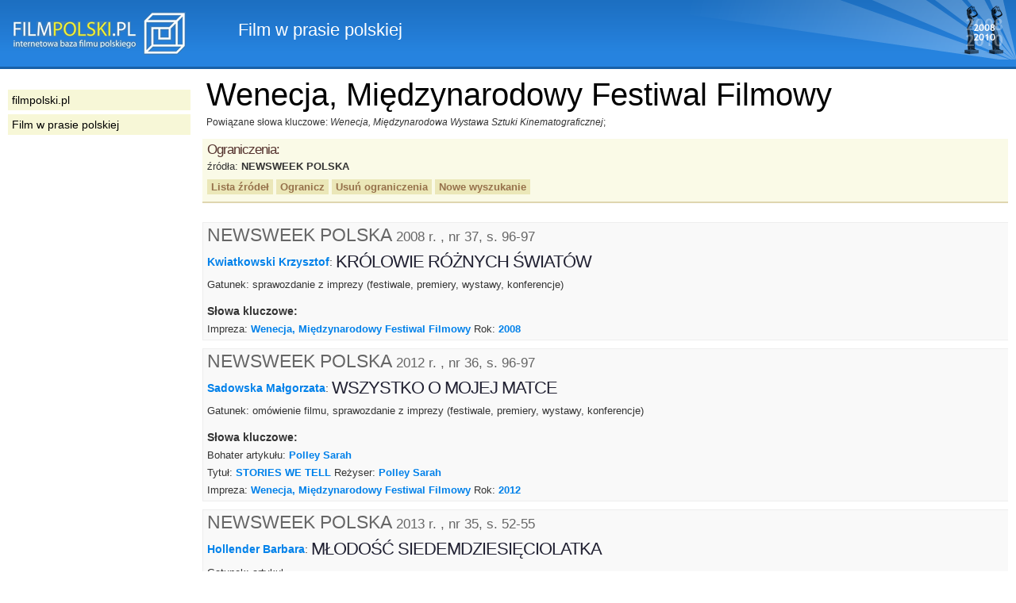

--- FILE ---
content_type: text/html
request_url: https://www.filmpolski.pl/rec/index.php/rec/59_9144/477
body_size: 3891
content:
<!DOCTYPE html PUBLIC "-//W3C//DTD XHTML 1.0 Transitional//EN" "http://www.w3.org/TR/xhtml1/DTD/xhtml1-transitional.dtd">
<html xmlns="http://www.w3.org/1999/xhtml"  xmlns:og="http://ogp.me/ns#" xmlns:fb="http://ogp.me/ns/fb#">
<head>
<meta http-equiv="Content-Type" content="text/html; charset=utf-8" />
<title>filmpolski.pl: Film w prasie polskiej</title>
<meta name="description" content="filmpolski.pl - największa internetowa baza filmu polskiego. Opis filmów fabularnych, aktorów, spektakli teatru tv, filmów krótkometrażowych, animowanych, dokumentalnych oraz etiud PWSFTviT w Łodzi." />
<style type="text/css">@import "/rec/s2.css";</style>
<link rel="shortcut icon" href="/rec/favicon.ico" type="image/ico" />
<!--[if lt IE 7]><style type="text/css">@import "/rec/ie.css";</style><![endif]-->
<!--[if IE 5]><style type="text/css">@import "/rec/ie5.css";</style><![endif]-->

<meta property="og:title" content="FilmPolski.pl" />
<meta property="og:type" content="non_profit" />
<meta property="og:url" content="http://www.filmpolski.pl" />
<meta property="og:image" content="http://www.filmpolski.pl/fp/img/logo_filmpolski.jpg" />
<meta property="og:site_name" content="FilmPolski" />
<meta property="og:description" content="Baza filmu polskiego" />
<meta property="fb:admins" content="1732470877" />

<script type="text/javascript" src="/rec/kryt.js"></script>
<link rel="search" type="application/opensearchdescription+xml" href="/fp/filmpolski.xml" title="filmpolski.pl" />

</head>

<body>

<div id="fb-root"></div>
<script>(function(d, s, id) {
  var js, fjs = d.getElementsByTagName(s)[0];
  if (d.getElementById(id)) return;
  js = d.createElement(s); js.id = id;
  js.src = "//connect.facebook.net/pl_PL/all.js#xfbml=1&appId=315813355200659";
  fjs.parentNode.insertBefore(js, fjs);
}(document, 'script', 'facebook-jssdk'));</script>

<div id="top"><p><a href="/fp/index.php" oncontextmenu="return false"><img src="/rec/img2/logo.png" alt="filmpolski.pl" /></a><span>: </span>Film w prasie polskiej</p></div>

<div id="content">
<h1>Wenecja, Międzynarodowy Festiwal Filmowy</h1><p class="innenazwiska"><small>Powiązane słowa kluczowe: <em>Wenecja, Międzynarodowa Wystawa Sztuki Kinematograficznej</em>; </small></p><div class="ograniczenia"><div class="ogr"><h3>Ograniczenia:</h3><p>źródła: <strong>NEWSWEEK POLSKA</strong> </p></div><p class="buttons"><a href="/rec/index.php/rec/59_9144/zrodla">Lista źródeł</a> <a href="#kryteria" onclick="kryteria(); return false;">Ogranicz</a> <a href="/rec/index.php/rec/59_9144">Usuń ograniczenia</a> <a href="/rec/index.php/slowo">Nowe wyszukanie</a> </p><form action="/rec/index.php/" method="post" id="kryteria"><fieldset><input type="hidden" name="baza" value="rec" /><input type="hidden" name="adres" value="59_9144" /><h3>Zmień ograniczenia:</h3><label for="zrodlaslowa">źródła</label>: <select id="zrodlaslowa" name="zrodlaslowa"><option value="0">Dowolne</option><option value="518">ARTE</option><option value="470">CASTING</option><option value="38">CINEMA POLSKA</option><option value="605">DO RZECZY</option><option value="553">DZIENNIK. GAZETA PRAWNA</option><option value="554">DZIENNIK. GAZETA PRAWNA - KULTURA</option><option value="523">DZIENNIK. POLSKA. EUROPA. ŚWIAT</option><option value="2">EKRAN</option><option value="478">FILM & TV KAMERA</option><option value="4">FILM (1946-1973)</option><option value="1">FILM (1973 - )</option><option value="368">FILM BUSINESS</option><option value="62">FILM NA ŚWIECIE</option><option value="428">FILM PRO. FILMOWY SERWIS PRASOWY</option><option value="5">FILMOWY SERWIS PRASOWY</option><option value="25">GAZETA WYBORCZA</option><option value="52">KINO</option><option value="366">KWARTALNIK FILMOWY</option><option value="540">MAGAZYN FILMOWY SFP</option><option value="477" selected="selected">NEWSWEEK POLSKA</option><option value="19">ODRA</option><option value="7">POLITYKA</option><option value="13">PRZEGLĄD TYGODNIOWY</option><option value="12">PRZEKRÓJ</option><option value="462">RZECZPOSPOLITA</option><option value="509">RZECZPOSPOLITA - TELE</option><option value="603">SIECI PRAWDY (dawniej: W SIECI)</option><option value="11">TYGODNIK POWSZECHNY</option><option value="28">VIDEO CLUB</option><option value="3">VIDEO-EKRAN (PANORAMA)</option><option value="49">VIVA!</option><option value="35">WIADOMOŚCI KULTURALNE</option><option value="15">WPROST</option></select> w latach: <select id="rokod" name="rokod"><option value="0">Dowolny</option><option value="1947">1947</option><option value="1948">1948</option><option value="1949">1949</option><option value="1952">1952</option><option value="1953">1953</option><option value="1954">1954</option><option value="1955">1955</option><option value="1956">1956</option><option value="1957">1957</option><option value="1958">1958</option><option value="1959">1959</option><option value="1960">1960</option><option value="1961">1961</option><option value="1962">1962</option><option value="1963">1963</option><option value="1964">1964</option><option value="1965">1965</option><option value="1966">1966</option><option value="1967">1967</option><option value="1968">1968</option><option value="1969">1969</option><option value="1970">1970</option><option value="1971">1971</option><option value="1972">1972</option><option value="1973">1973</option><option value="1979">1979</option><option value="1980">1980</option><option value="1981">1981</option><option value="1982">1982</option><option value="1983">1983</option><option value="1984">1984</option><option value="1985">1985</option><option value="1986">1986</option><option value="1987">1987</option><option value="1988">1988</option><option value="1989">1989</option><option value="1990">1990</option><option value="1991">1991</option><option value="1992">1992</option><option value="1993">1993</option><option value="1994">1994</option><option value="1995">1995</option><option value="1996">1996</option><option value="1997">1997</option><option value="1998">1998</option><option value="1999">1999</option><option value="2000">2000</option><option value="2001">2001</option><option value="2002">2002</option><option value="2003">2003</option><option value="2004">2004</option><option value="2005">2005</option><option value="2006">2006</option><option value="2007">2007</option><option value="2008">2008</option><option value="2009">2009</option><option value="2010">2010</option><option value="2011">2011</option><option value="2012">2012</option><option value="2013">2013</option><option value="2014">2014</option><option value="2015">2015</option><option value="2016">2016</option><option value="2017">2017</option><option value="2018">2018</option><option value="2019">2019</option><option value="2020">2020</option><option value="2021">2021</option><option value="2022">2022</option><option value="2023">2023</option><option value="2024">2024</option><option value="2025">2025</option></select> - <select id="rokdo" name="rokdo"><option value="0">Dowolny</option><option value="1947">1947</option><option value="1948">1948</option><option value="1949">1949</option><option value="1952">1952</option><option value="1953">1953</option><option value="1954">1954</option><option value="1955">1955</option><option value="1956">1956</option><option value="1957">1957</option><option value="1958">1958</option><option value="1959">1959</option><option value="1960">1960</option><option value="1961">1961</option><option value="1962">1962</option><option value="1963">1963</option><option value="1964">1964</option><option value="1965">1965</option><option value="1966">1966</option><option value="1967">1967</option><option value="1968">1968</option><option value="1969">1969</option><option value="1970">1970</option><option value="1971">1971</option><option value="1972">1972</option><option value="1973">1973</option><option value="1979">1979</option><option value="1980">1980</option><option value="1981">1981</option><option value="1982">1982</option><option value="1983">1983</option><option value="1984">1984</option><option value="1985">1985</option><option value="1986">1986</option><option value="1987">1987</option><option value="1988">1988</option><option value="1989">1989</option><option value="1990">1990</option><option value="1991">1991</option><option value="1992">1992</option><option value="1993">1993</option><option value="1994">1994</option><option value="1995">1995</option><option value="1996">1996</option><option value="1997">1997</option><option value="1998">1998</option><option value="1999">1999</option><option value="2000">2000</option><option value="2001">2001</option><option value="2002">2002</option><option value="2003">2003</option><option value="2004">2004</option><option value="2005">2005</option><option value="2006">2006</option><option value="2007">2007</option><option value="2008">2008</option><option value="2009">2009</option><option value="2010">2010</option><option value="2011">2011</option><option value="2012">2012</option><option value="2013">2013</option><option value="2014">2014</option><option value="2015">2015</option><option value="2016">2016</option><option value="2017">2017</option><option value="2018">2018</option><option value="2019">2019</option><option value="2020">2020</option><option value="2021">2021</option><option value="2022">2022</option><option value="2023">2023</option><option value="2024">2024</option><option value="2025">2025</option></select> <input type="image" src="/rec/img2/ok.gif" alt="ok" /><fieldset></form></div><ul id="listarecenzji"><li><h2>NEWSWEEK POLSKA <small class="bib">2008 r. , nr 37, s. 96-97</small></h2><ul class="aut"><a href="/rec/index.php/rec/45549/477">Kwiatkowski Krzysztof</a>: </ul><h3>KRÓLOWIE RÓŻNYCH ŚWIATÓW</h3><p>Gatunek: sprawozdanie z imprezy (festiwale, premiery, wystawy, konferencje)</p><h4>Słowa kluczowe:</h4><ul class="key"><li>Impreza: <a href="/rec/index.php/rec/59_9144/477">Wenecja, Międzynarodowy Festiwal Filmowy</a> Rok: <a href="/rec/index.php/rec/69178/477">2008</a> </li></ul></li><li><h2>NEWSWEEK POLSKA <small class="bib">2012 r. , nr 36, s. 96-97</small></h2><ul class="aut"><a href="/rec/index.php/rec/17857/477">Sadowska Małgorzata</a>: </ul><h3>WSZYSTKO O MOJEJ MATCE</h3><p>Gatunek: omówienie filmu, sprawozdanie z imprezy (festiwale, premiery, wystawy, konferencje)</p><h4>Słowa kluczowe:</h4><ul class="key"><li>Bohater artykułu: <a href="/rec/index.php/rec/81338/477">Polley Sarah</a> </li><li>Tytuł: <a href="/rec/index.php/rec/81339_14760/477">STORIES WE TELL</a> Reżyser: <a href="/rec/index.php/rec/81338/477">Polley Sarah</a> </li><li>Impreza: <a href="/rec/index.php/rec/59_9144/477">Wenecja, Międzynarodowy Festiwal Filmowy</a> Rok: <a href="/rec/index.php/rec/79396/477">2012</a> </li></ul></li><li><h2>NEWSWEEK POLSKA <small class="bib">2013 r. , nr 35, s. 52-55</small></h2><ul class="aut"><a href="/rec/index.php/rec/17219_18586/477">Hollender Barbara</a>: </ul><h3>MŁODOŚĆ SIEDEMDZIESIĘCIOLATKA</h3><p>Gatunek: artykuł</p><h4>Słowa kluczowe:</h4><ul class="key"><li>Impreza: <a href="/rec/index.php/rec/59_9144/477">Wenecja, Międzynarodowy Festiwal Filmowy</a> Rok: <a href="/rec/index.php/rec/81922/477">2013</a> </li></ul></li><li><h2>NEWSWEEK POLSKA <small class="bib">2013 r. , nr 35, s. 8</small></h2><h3>SREBRNY EKRAN, ZŁOTE LWY</h3><p>Gatunek: informacja</p><h4>Słowa kluczowe:</h4><ul class="key"><li>Impreza: <a href="/rec/index.php/rec/59_9144/477">Wenecja, Międzynarodowy Festiwal Filmowy</a> </li></ul></li><li><h2>NEWSWEEK POLSKA <small class="bib">2013 r. , nr 36, s. 98-100</small></h2><ul class="aut"><a href="/rec/index.php/rec/17857/477">Sadowska Małgorzata</a>: </ul><h3>HOUSTON, MAMY SUKCES!</h3><p>Gatunek: sprawozdanie z imprezy (festiwale, premiery, wystawy, konferencje)</p><h4>Słowa kluczowe:</h4><ul class="key"><li>Impreza: <a href="/rec/index.php/rec/59_9144/477">Wenecja, Międzynarodowy Festiwal Filmowy</a> Rok: <a href="/rec/index.php/rec/81922/477">2013</a> </li></ul></li><li><h2>NEWSWEEK POLSKA <small class="bib">2013 r. , nr 37, s. 97-99</small></h2><ul class="aut"><a href="/rec/index.php/rec/17857/477">Sadowska Małgorzata</a>: </ul><h3>JESTEM SZALONY, MÓWIĘ CI</h3><p>Gatunek: artykuł</p><h4>Słowa kluczowe:</h4><ul class="key"><li>Impreza: <a href="/rec/index.php/rec/59_9144/477">Wenecja, Międzynarodowy Festiwal Filmowy</a> Rok: <a href="/rec/index.php/rec/81922/477">2013</a> </li><li>Bohater artykułu: <a href="/rec/index.php/rec/77782/477">Franco James</a> </li></ul></li><li><h2>NEWSWEEK POLSKA <small class="bib">2014 r. , nr 36, s. 90-93</small></h2><ul class="aut"><a href="/rec/index.php/rec/17857/477">Sadowska Małgorzata</a>: </ul><h3>SELFIE Z WENECJI</h3><p>Gatunek: sprawozdanie z imprezy (festiwale, premiery, wystawy, konferencje)</p><h4>Słowa kluczowe:</h4><ul class="key"><li>Impreza: <a href="/rec/index.php/rec/59_9144/477">Wenecja, Międzynarodowy Festiwal Filmowy</a> Rok: <a href="/rec/index.php/rec/84283/477">2014</a> </li><li>Tytuł: <a href="/rec/index.php/rec/85515/477">BIRDMAN</a> Reżyser: <a href="/rec/index.php/rec/85516_15102/477">Gonzalez Inarritu Alejandro</a> </li></ul></li><li><h2>NEWSWEEK POLSKA <small class="bib">2014 r. , nr 37, s. 90-93</small></h2><ul class="aut"><a href="/rec/index.php/rec/17857/477">Sadowska Małgorzata</a>: </ul><h3>WITAJ, SMUTKU</h3><p>Gatunek: sprawozdanie z imprezy (festiwale, premiery, wystawy, konferencje)</p><h4>Słowa kluczowe:</h4><ul class="key"><li>Impreza: <a href="/rec/index.php/rec/59_9144/477">Wenecja, Międzynarodowy Festiwal Filmowy</a> Rok: <a href="/rec/index.php/rec/84283/477">2014</a> </li></ul></li><li><h2>NEWSWEEK POLSKA <small class="bib">2015 r. , nr 38, s. 86-90</small></h2><ul class="aut"><a href="/rec/index.php/rec/17857/477">Sadowska Małgorzata</a>: </ul><h3>NADZIEJA W OUTSIDERACH</h3><p>Gatunek: sprawozdanie z imprezy (festiwale, premiery, wystawy, konferencje)</p><h4>Słowa kluczowe:</h4><ul class="key"><li>Impreza: <a href="/rec/index.php/rec/59_9144/477">Wenecja, Międzynarodowy Festiwal Filmowy</a> Rok: <a href="/rec/index.php/rec/85546/477">2015</a> </li></ul></li><li><h2>NEWSWEEK POLSKA <small class="bib">2020 r. , nr 38, s. 96-97</small></h2><ul class="aut"><a href="/rec/index.php/rec/78326/477">Zaborski Artur</a>: </ul><h3>WYSPA WYBRANYCH</h3><p>Gatunek: sprawozdanie z imprezy (festiwale, premiery, wystawy, konferencje)</p><h4>Słowa kluczowe:</h4><ul class="key"><li>Impreza: <a href="/rec/index.php/rec/59_9144/477">Wenecja, Międzynarodowy Festiwal Filmowy</a> Rok: <a href="/rec/index.php/rec/99229/477">2020 (rok)</a> </li></ul></li></ul><form action="/rec/index.php/" method="post" class="nowewyszuk"><fieldset><label for="nowe_szukanie">Nowe szukanie:</label>
			<input type="text" id="nowe_szukanie" name="zapytanierec" />
			<input type="hidden" name="baza" value="slowo" />
			<input type="image" src="/rec/img2/ok.gif" alt="ok" />
			</fieldset></form>
<p id="footer">
<strong>&copy; 1998-2024 Państwowa Wyższa Szkoła Filmowa, Telewizyjna i Teatralna im. Leona Schillera w Łodzi</strong><br />

Internetowa Baza Filmu Polskiego <a href="http://www.filmpolski.pl">filmpolski.pl</a> jest bazą danych chronioną przepisami 
Ustawy z dnia 27 lipca 2001 r. o ochronie baz danych 
(<a href="http://isap.sejm.gov.pl/DetailsServlet?id=WDU20011281402" target="_blank">Dz.  U. 2001 nr 128 poz. 1402</a>).<br />
Kopiowanie treści zawartych w serwisie bez zgody redakcji zabronione. <br />
Kopiowanie i wykorzystywanie fotosów oraz materiałów audiowizualnych zamieszczonych w serwisie bezwzględnie zabronione, z zastrzeżeniem wyjątków przewidzianych przez prawo. <br />
Cytowanie fragmentów treści zawartych w serwisie wymaga zgody redakcji. W każdym przypadku konieczne jest podanie źródła w podpisie pod cytowanym fragmentem. W przypadku portali internetowych źródło musi być linkiem do serwisu <a href="http://www.filmpolski.pl">filmpolski.pl</a>.<br />
</p>

</div>

<div id="sidebar">

<ul id="menu">
<li><a href="/fp/index.php">filmpolski.pl</a></li>
<li><a href="/rec/index.php/slowo">Film w prasie polskiej</a></li>
</ul>

</div>

</body>
</html>

	